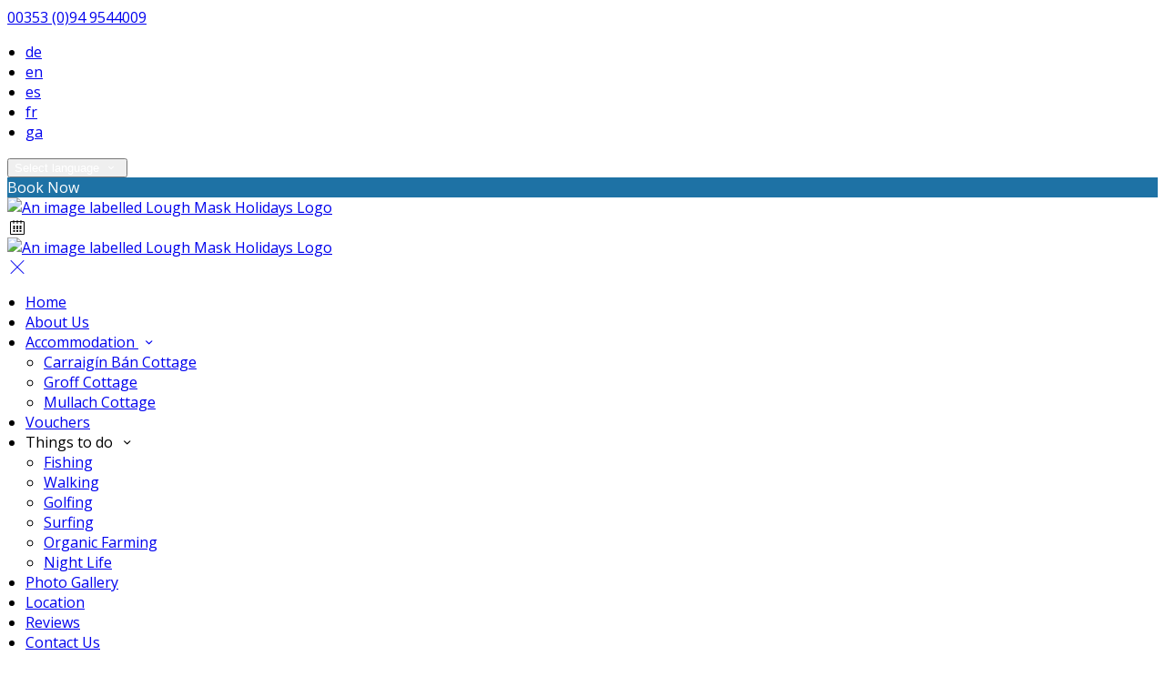

--- FILE ---
content_type: text/html; charset=utf-8
request_url: https://www.loughmaskholidays.com/accommodation?lang=pl
body_size: 13357
content:
<!DOCTYPE html>
<!--[if IE 8]><html class="ie ie8"> <![endif]-->
<!--[if IE 9]><html class="ie ie9"> <![endif]-->
<!--[if gt IE 9]><!-->
<html lang="pl" xmlns:og="http://ogp.me/ns#">
<!--<![endif]-->

<head>
    <meta charset="utf-8">
    <meta http-equiv="X-UA-Compatible" content="IE=edge">
    <meta name="title" content="Accommodation - Lough Mask Holidays" />
    <meta name="keywords" content="accommodation, accommodation amenities, accommodation from Lough Mask Holidays" />
    <meta name="description" content="Photos, amenities, and details of accommodation provided by Lough Mask Holidays.">
    <meta name="author" content="Lough Mask Holidays">
    <meta name="viewport" content="width=device-width, initial-scale=1">
    <meta name="google" content="notranslate">
    <title class="notranslate">Accommodation - Lough Mask Holidays</title>
    
    <meta property="og:title" content="Accommodation - Lough Mask Holidays" />
    <meta property="og:site_name" content="Lough Mask Holidays" />
    <meta property="og:type" content="website" />
    <meta property="og:description" content="Photos, amenities, and details of accommodation provided by Lough Mask Holidays." />
    <meta property="og:url" content="https://www.loughmaskholidays.com/accommodation" />
    <meta property="og:image" content="https://cdn.myguestdiary.com/uploads/1532/__page__header-scenery-2.jpg?width=1920&amp;height=670&amp;mode=crop" />

    <link rel="canonical" href="https://www.loughmaskholidays.com/accommodation" />

    <!-- Favicons-->
    <link rel="shortcut icon" href="//cdn.myguestdiary.com/uploads/1532/_favicons_637072525108171285_favicon.png?width=32&amp;height=32&amp;upscale=false" type="image/x-icon">

    <!-- Google Web Fonts -->
    <link href="//fonts.googleapis.com/css?family=Open&#x2B;Sans&display=swap" rel="stylesheet">
    <link href="//fonts.googleapis.com/css?family=Libre&#x2B;Baskerville&display=swap" rel="stylesheet">

    <!-- Design CSS Files -->
    <link href="//cdn.assets.myguestdiary.com/dist/css/thirdparty.css?v=2.2.0" rel="stylesheet">
    <link href="/dist/css/iconfonts.css?v=2.2.0" rel="stylesheet"> <!-- Can't serve font over CDN due to CORS, leave as /dist/ -->
    <link href="//cdn.assets.myguestdiary.com/dist/css/design1.css?v=2.2.0" rel="stylesheet">

    <!-- Browser Polyfills & Shims -->
    <!--[if lt IE 9]>
        <script src="https://cdnjs.cloudflare.com/ajax/libs/html5shiv/3.7.3/html5shiv.min.js" integrity="sha256-3Jy/GbSLrg0o9y5Z5n1uw0qxZECH7C6OQpVBgNFYa0g=" crossorigin="anonymous"></script>
        <script src="https://cdnjs.cloudflare.com/ajax/libs/respond.js/1.4.2/respond.min.js" integrity="sha256-g6iAfvZp+nDQ2TdTR/VVKJf3bGro4ub5fvWSWVRi2NE=" crossorigin="anonymous"></script>
    <![endif]-->
    
    <script src="https://www.google.com/recaptcha/api.js" async defer></script>

    <style type="text/css">
    /* Events & News API Overrides */
    body .d-event-heading, body .d-upcoming-event .d-calendar-icon > .dci-header {
        background-color: #1e72a5;
    }

    body .d-article a, body .d-article a:visited, body .d-event a, body .d-event a:visited {
        color: #1e72a5;
    }

    /* Primary Theme Colour */
    .main-menu > ul > li:hover > a, footer a:hover, .main-menu ul ul li a:hover, .content-area a:not(.btn-primary), .box_home i, .box_home em, .c-text-primary, .sidebar-facilities ul li i, .event-icon i, .event-item.card .event-date {
        color: #1e72a5;
    }

    input.active, input:focus, textarea:focus, .btn-outline-primary.focus, .btn-outline-primary:focus, .btn-primary:not(:disabled):not(.disabled).active:focus,
    .btn-primary:not(:disabled):not(.disabled):active:focus, .show>.btn-primary.dropdown-toggle:focus, .btn-primary.focus, .btn-primary:focus {
        outline: none; box-shadow: 0 0 0 0.1rem rgba(30, 114, 165, 0.8); border-color: transparent;
    }

    .photo-gallery-collections .pgc-item a {
        border: 0.1em solid #1e72a5;
    }

    .main-menu ul li a:hover, a.show-submenu:hover, a.show-submenu:focus, .main-menu a:hover, .header-utility-bar a:hover,
    .breadcrumbs .active, .btn-outline-primary:hover, .btn-outline-primary:active, .c-hover-text-primary:hover, ul.ul-check-list li:before {
        color: #1e72a5
    }

    .ribbon div::before, .header-utility-bar ul li.active {
        border-color: #1e72a5;
    }

    .c-border-primary {
        border-color: #1e72a5 !important;
    }

    span.flatpickr-day.today:not(.selected), span.flatpickr-day.prevMonthDay.today:not(.selected), span.flatpickr-day.nextMonthDay.today:not(.selected) {
        border-bottom-color: #1e72a5;
    }

    span.flatpickr-day.today:not(.selected):hover, span.flatpickr-day.prevMonthDay.today:not(.selected):hover,
    span.flatpickr-day.nextMonthDay.today:not(.selected):hover, .ribbon div::after {
        border-color: rgb(26,97,140);
    }

    .flatpickr-day.today:hover, .flatpickr-day.today:focus, .btn-primary:hover {
        background: rgb(26,97,140); border-color: rgb(26,97,140);
    }

    .c-bg-primary, .switcheroo.switcheroo--theme div, .event-calendar-icon-header {
        background-color: #1e72a5;
    }

    .switcheroo.switcheroo--theme input:focus + div {
        box-shadow: 0 0 0 2px rgb(26,97,140)
    }

    .c-bg-primary-darker, .btn-primary:focus {
        background-color: rgb(26,97,140);
    }

    @media only screen and (min-width: 992px) {
        .main-menu ul ul li:hover > a {
            color: rgb(26,97,140);
        }
    }

    .flatpickr-day.selected, .flatpickr-day.selected, .flatpickr-day.startRange, .flatpickr-day.endRange, .flatpickr-day.selected.inRange, .flatpickr-day.startRange.inRange,
    .flatpickr-day.endRange.inRange, .flatpickr-day.selected:focus, .flatpickr-day.startRange:focus, .flatpickr-day.endRange:focus, .flatpickr-day.selected:hover,
    .flatpickr-day.startRange:hover, .flatpickr-day.endRange:hover, .flatpickr-day.selected.prevMonthDay, .flatpickr-day.startRange.prevMonthDay,
    .flatpickr-day.endRange.prevMonthDay, .flatpickr-day.selected.nextMonthDay, .flatpickr-day.startRange.nextMonthDay, .flatpickr-day.endRange.nextMonthDay,
    .btn-primary, .btn-primary:not(:disabled):not(.disabled).active, .btn-primary:not(:disabled):not(.disabled):active, .show>.btn-primary.dropdown-toggle,
    .btn-primary.disabled, .btn-primary:disabled, .header-utility-bar ul li:hover {
        background: #1e72a5; border-color: #1e72a5; color: #fff;
    }

    .bookNowButton, .swiper-pagination-progressbar .swiper-pagination-progressbar-fill, .ribbon div, a.c-hover-bg-primary:hover, .c-hover-bg-primary:hover,
    .nav-pills .nav-link.active, .nav-pills .show>.nav-link {
        background:#1e72a5;
        color: #fff;
    }
    .main-menu ul ul {
        border-top-color: #1e72a5;
    }
    .main-menu ul ul:before {
        border-bottom-color:#1e72a5;
    }

    .c-text-secondary {
        color: #1e72a5;
    }

    .c-bg-secondary, header.sticky {
        background-color: #1e72a5;
    }

    .c-bg-secondary-glass {
        background-color: rgba(30, 114, 165, 0.75);
    }

    body.boxed {
        background-color: #282828;
        
    }

    .c-bg-footer {
        background-color: #282828;
    }

    body  {
        font-family: "Open Sans", Arial, sans-serif;
    }

    .banner-content {
        font-family: "Libre Baskerville", Arial, sans-serif;
    }

    h1, h2, h3, h4, h5, h6 {
        font-family: "Libre Baskerville", Arial, sans-serif;
    }

    .header-decoration {
        
    }

    /* Footer Background Image */
    footer {
    }

    .pswp__button, .pswp__button--arrow--left:before, .pswp__button--arrow--right:before {
        background-image: url(//cdn.assets.myguestdiary.com/dist/img/photoswipe/default-skin.png);
    }

    @media (-webkit-min-device-pixel-ratio: 1.1), (-webkit-min-device-pixel-ratio: 1.09375), (min-resolution: 105dpi), (min-resolution: 1.1dppx) {
        .pswp--svg .pswp__button, .pswp--svg .pswp__button--arrow--left:before, .pswp--svg .pswp__button--arrow--right:before {
            background-image: url(//cdn.assets.myguestdiary.com/dist/img/photoswipe/default-skin.svg);
        }
    }

    @media only screen and (max-width: 991px) {
        .main-menu {
            background-color: #1e72a5;
        }
    }
</style>
<style>@media (min-width:481px){header .logo img{height:91px}}.main-menu ul li a:hover,.main-menu a:hover,.main-menu > ul > li:hover > a,a.show-submenu:focus{color:#e8e8e8}.banner-content{font-family:inherit}.c-bg-secondary{background-color:rgba(40,40,40,1)}.c-bg-secondary-glass{background-color:rgba(40,40,40,0.75)}.btn-outline-primary{color:#fff !important}.btn-outline-primary:hover{color:#1e72a5 !important}.img_zoom{border:0 !important}.box_style_1 h3{font-size:1.5rem}.banner-content .sub-title:not(:empty){margin-top:10px}footer [cblock_content_text]{padding:0}.banner-image,.swiper-slide{background-position:center}.cb_img-inline .cb_text-wrapper{padding:15px !important}.cb_img-inline .cb_text-wrapper + [cblock_content_image]{padding-right:15px !important}form.contact-us__form{padding:0 15px}ul{padding-inline-start:20px}.main-title .btn{text-transform:none !important}.footer__socials-and-attribution{padding-top:0;margin-top:0}.accommodation-gallery-thumbs .swiper-wrapper{-webkit-box-pack:start;justify-content:start}.box_style_1 h5{font-size:1rem}.header__socials-and-attribution{display:inline-block;float:left}.header__socials-and-attribution ul li a{font-size:1.8em;width:34px;height:34px;line-height:34px;padding:0 5px !important}.header-utility-bar .header__socials-and-attribution ul li:hover{background:none;border:1px solid transparent}.header__socials-and-attribution ul li a.soc-fb:hover{background-color:#3c5a99}.header__socials-and-attribution ul li a.soc-insta:hover{background-color:#e1306c}.header__socials-and-attribution ul li a.soc-yt:hover{background-color:red}.header__socials-and-attribution ul li a.soc-twit:hover{background-color:#1da1f2}.vouchers-ribbon__content{background-color:rgba(30,114,165,0.75)}</style><!----><meta name="google-site-verification" content="LsxUO-kuBIO3gDNRAqVF1ntynLSpxy6sLyJS1ku7EpE" />
</head>

<body class="fullwidth">

    <!--[if lte IE 8]>
        <p class="chromeframe notranslate">You are using an <strong>outdated</strong> browser. Please <a href="http://browsehappy.com/">upgrade your browser</a>.</p>
    <![endif]-->

    <div class="ms-preloader"></div>

    <div class="page-content">
        <div class="sidebar-menu-bg"></div>
<header>
    <div class="header-container">
        <div class="header-utility-bar d-none d-lg-block">
    <a class="phone mr-3 notranslate" href="tel:003530949544009">00353 (0)94 9544009</a>

        <ul class="notranslate mr-3">
            <li >
                <a href="/ferienhauser?lang=de">de</a>
            </li>
            <li >
                <a href="/accommodation?lang=en">en</a>
            </li>
            <li >
                <a href="/accommodation?lang=es">es</a>
            </li>
            <li >
                <a href="/accommodation?lang=fr">fr</a>
            </li>
            <li >
                <a href="/accommodation?lang=ga">ga</a>
            </li>
        </ul>

    <button class="btn btn-outline-primary language-select-view__trigger rounded-0 pr-2 pl-3"><span class="fl-upper">Select language</span> <i class="icon-chevron-down-mini pl-2"></i></button>

    <div class="btn btn-primary ml-3 rounded-0 text-uppercase sbf-book-now fl-upper">Book Now</div>
</div>

        <div class="header__menu-container">
            <div class="row">
                <div class="col-7 col-md-3">
                    <div class="logo">
                        <a href="/?lang=pl">
                                <img src="//cdn.myguestdiary.com/uploads/1532/_webicons_637072521676733222_lmh-logo.png?width=0&amp;height=0&amp;upscale=false" alt="An image labelled Lough Mask Holidays Logo" />
                        </a>
                    </div>
                </div>
                <nav class="col-5 col-md-9">
                        <span class="mr-4 sbf-book-now sbf-book-now-mobile d-lg-none"><span class="icon-calendar"></span></span>
                    <a class="sidebar-menu__hamburger-switch" href="javascript:void(0);"><span></span></a>
                    <div class="main-menu">
                        <div id="header_menu">
                            <a href="/?lang=pl">
                                    <img src="//cdn.myguestdiary.com/uploads/1532/_webicons_637072521676733222_lmh-logo.png?width=0&amp;height=0&amp;upscale=false" alt="An image labelled Lough Mask Holidays Logo" />
                            </a>
                        </div>
                        <a class="sidebar-menu__close c-hover-text-primary" href="javascript:void(0);">
                            <i class="icon_set_1_icon-77"></i>
                        </a>
                        <ul>
	    <li>
			    <a href=/ class="fl-upper">Home</a>
	    </li>
	    <li>
			    <a href=/about class="fl-upper">About Us</a>
	    </li>
	    <li>
                <a href=/accommodation class="show-submenu fl-upper">Accommodation <i class="icon-chevron-down-mini"></i></a>
                <ul>
                            <li class="submenu fl-upper"><a href=/accommodation/12654/carraig&#xED;n-b&#xE1;n-cottage>Carraigín Bán Cottage</a></li>
                            <li class="submenu fl-upper"><a href=/accommodation/12650/groff-cottage>Groff Cottage</a></li>
                            <li class="submenu fl-upper"><a href=/accommodation/12632/mullach-cottage>Mullach Cottage</a></li>
                </ul>
	    </li>
	    <li>
			    <a href=https://bookingengine.myguestdiary.com/1532/vouchers target=_blank class="fl-upper">Vouchers</a>
	    </li>
	    <li>
                <a  target=_blank class="show-submenu fl-upper">Things to do <i class="icon-chevron-down-mini"></i></a>
                <ul>
                            <li class="submenu fl-upper"><a href=/things-to-do/fishing>Fishing</a></li>
                            <li class="submenu fl-upper"><a href=/things-to-do/walking>Walking</a></li>
                            <li class="submenu fl-upper"><a href=/things-to-do/golfing>Golfing</a></li>
                            <li class="submenu fl-upper"><a href=/things-to-do/surfing>Surfing</a></li>
                            <li class="submenu fl-upper"><a href=/things-to-do/organic>Organic Farming</a></li>
                            <li class="submenu fl-upper"><a href=/things-to-do/night>Night Life</a></li>
                </ul>
	    </li>
	    <li>
			    <a href=/photos class="fl-upper">Photo Gallery</a>
	    </li>
	    <li>
			    <a href=/location class="fl-upper">Location</a>
	    </li>
	    <li>
			    <a href=/reviews class="fl-upper">Reviews</a>
	    </li>
	    <li>
			    <a href=/contact class="fl-upper">Contact Us</a>
	    </li>
</ul> 
                        <div class="p-3 text-uppercase d-lg-none">
                                <div class="notranslate d-inline-block mb-2 mr-2">
                                    <div class="d-inline-block p-1 border-bottom" >
                                        <a href="/ferienhauser?lang=de">de</a>
                                    </div>
                                    <div class="d-inline-block p-1 border-bottom" >
                                        <a href="/accommodation?lang=en">en</a>
                                    </div>
                                    <div class="d-inline-block p-1 border-bottom" >
                                        <a href="/accommodation?lang=es">es</a>
                                    </div>
                                    <div class="d-inline-block p-1 border-bottom" >
                                        <a href="/accommodation?lang=fr">fr</a>
                                    </div>
                                    <div class="d-inline-block p-1 border-bottom" >
                                        <a href="/accommodation?lang=ga">ga</a>
                                    </div>
                                </div>
                            <button class="btn btn-outline-primary language-select-view__trigger rounded-0 pr-2 pl-3"><span class="fl-upper">Select language</span> <i class="icon-chevron-down-mini pl-2"></i></button>
                        </div>
                    </div>
                </nav>
            </div>
        </div>
    </div>
</header>

    <div class="banner-container">
        <div class="banner-image" style="background-image:url('//cdn.myguestdiary.com/uploads/1532/__page__header-scenery-2.jpg?width=1920&amp;height=670&amp;mode=crop')"></div>
        <div class="header-fade"></div>
        <div class="banner-content">
            <div class="container swiper-slide-active">
                        <div class="main-title">
                            <h2>Accommodation</h2>
                            <p class="mb-0 sub-title"></p>
                        </div>
            </div>
        </div>
        <div class="scroll-indicator">
            <div>Scroll</div>
            <div><i class="icon-chevron-down"></i></div>
        </div>
        <div class="header-decoration"></div>
    </div>

<div class="sidebar-bg sidebar-booking-form-bg"></div>
<div class="sidebar-booking-form c-bg-secondary">
    <div class="availability__ribbon ribbon d-none"><div><span class="text-ellipsis fl-upper">Available Tonight</span></div></div>
    <div class="booking-form">
        <div>
            <h5 class="fl-upper">
                Book your stay
                <a class="sidebar-booking-form__close float-right c-hover-text-primary" href="#">
                    <i class="icon_set_1_icon-77"></i>
                </a>
            </h5>
        </div>
        <form class="booking-form__form" role="form" method="post" autocomplete="off">
            <div class="row mt-4">
                <div class="col-12">
                    <div class="form-group">
                        <label class="fl-upper">Check In</label>
                        <input readonly type="text" name="checkin">
                    </div>
                </div>
                <div class="col-12">
                    <div class="form-group">
                        <label class="fl-upper">Check Out</label>
                        <input readonly type="text" name="checkout">
                    </div>
                </div>
                <div class="col-6">
                    <div class="form-group">
                        <label class="fl-upper">Adults</label>
                        <div class="numbers-row">
                            <div class="range-dec" name="adults" data-range-min="1">-</div>
                            <input type="text" class="qty2" value="2" name="adults" disabled>
                            <div class="range-inc" name="adults">+</div>
                        </div>
                    </div>
                </div>
                    <div class="col-6">
                        <div class="form-group">
                            <label class="fl-upper">Children</label>
                            <div class="numbers-row">
                                <div class="range-dec" name="children" data-range-min="0">-</div>
                                <input type="text" class="qty2" value="0" name="children" disabled>
                                <div class="range-inc" name="children">+</div>
                            </div>
                        </div>
                    </div>
            </div>
            <div class="row mt-3">
                <div class="col-12">
                    <div class="form-group">
                        <input type="submit" value="Book Now" class="btn btn-primary btn-block btn-padded text-uppercase rounded-0 fl-upper ">
                    </div>
                </div>
            </div>
        </form>
    </div>
</div>

    <div class="breadcrumbs">
        <div class="container">
            <ul>
                <li><i class="icon-location"></i></li>
                        <li><a href="/" class="fl-upper">Home <i class="icon-chevron-right-mini"></i></a></li>
                            <li class="active fl-upper">Accommodation</li>
            </ul>
        </div>
    </div>


<div class="container content-area">
    <div class="row">
        <div class="col">
            
                <div class="lazy accommodation-item" data-product="12654" data-productma="6" data-aos="fade-right">
        <div class="row accommodation-item-container">
            <div class="col-12">
                <div class="img_list">
                            <a href="/accommodation/12654/carraig&#xED;n-b&#xE1;n-cottage?lang=pl">
                                <img src="//cdn.myguestdiary.com/uploads/1532/_room_header-carraigin-ban.jpg?width=600&amp;height=400&amp;mode=crop" alt="An image labelled Carraigín Bán Cottage">
                            </a>
                </div>
            </div>
            <div class="clearfix visible-xs-block">
            </div>
            <div class="col">
                <div class="accommodation-item__desc_panel">
                    <div class="accommodation-item-info">
                        <h3 class=""><strong>Carraig&#xED;n B&#xE1;n Cottage</strong> </h3>
                        <p>
                            Dining area, Dishwasher, Ensuite Bathroom, Flatscreen TV, Refrigerator, Heating, Kitchen, Microwave, Private entrance, Sofa, Tea/Coffee Facilities, Toaster, Washing Machine, Dryer, Wood Burning Stove, Free Wifi
                        </p>
                        <ul class="add_info">
                                <li>
                                    <span class="tooltip-1 " data-placement="top" title="Flatscreen TV"><i class="icon_set_2_icon-116"></i></span>
                                </li>
                                <li>
                                    <span class="tooltip-1 " data-placement="top" title="Tea/Coffee Facilities"><i class="icon_set_1_icon-59"></i></span>
                                </li>
                                <li>
                                    <span class="tooltip-1 " data-placement="top" title="Ensuite Bathroom"><i class="icon_set_2_icon-111"></i></span>
                                </li>
                        </ul>
                    </div>
                    <div class="ai__desc_panel--lowest-rate">
                        <div>
                            <sup>from <span class="notranslate">&#x20AC;</span></sup><span class="product-price"><span class="spinner price-spinner"></span></span>*
                        </div>
                                <a href="/accommodation/12654/carraig&#xED;n-b&#xE1;n-cottage?lang=pl" class="btn btn-primary btn-rounded">Details</a>
                    </div>
                </div>
            </div>
        </div>
    </div>
    <div class="lazy accommodation-item" data-product="12650" data-productma="6" data-aos="fade-right">
        <div class="row accommodation-item-container">
            <div class="col-12">
                <div class="img_list">
                            <a href="/accommodation/12650/groff-cottage?lang=pl">
                                <img src="//cdn.myguestdiary.com/uploads/1532/_room_header-groff.jpg?width=600&amp;height=400&amp;mode=crop" alt="An image labelled Groff Cottage">
                            </a>
                </div>
            </div>
            <div class="clearfix visible-xs-block">
            </div>
            <div class="col">
                <div class="accommodation-item__desc_panel">
                    <div class="accommodation-item-info">
                        <h3 class=""><strong>Groff Cottage</strong> </h3>
                        <p>
                            Dining area, Dishwasher, Ensuite Bathroom, Flatscreen TV, Refrigerator, Heating, Kitchen, Microwave, Private entrance, Sofa, Tea/Coffee Facilities, Toaster, Washing Machine, Dryer, Wood Burning Stove
                        </p>
                        <ul class="add_info">
                                <li>
                                    <span class="tooltip-1 " data-placement="top" title="Flatscreen TV"><i class="icon_set_2_icon-116"></i></span>
                                </li>
                                <li>
                                    <span class="tooltip-1 " data-placement="top" title="Tea/Coffee Facilities"><i class="icon_set_1_icon-59"></i></span>
                                </li>
                                <li>
                                    <span class="tooltip-1 " data-placement="top" title="Ensuite Bathroom"><i class="icon_set_2_icon-111"></i></span>
                                </li>
                        </ul>
                    </div>
                    <div class="ai__desc_panel--lowest-rate">
                        <div>
                            <sup>from <span class="notranslate">&#x20AC;</span></sup><span class="product-price"><span class="spinner price-spinner"></span></span>*
                        </div>
                                <a href="/accommodation/12650/groff-cottage?lang=pl" class="btn btn-primary btn-rounded">Details</a>
                    </div>
                </div>
            </div>
        </div>
    </div>
    <div class="lazy accommodation-item" data-product="12632" data-productma="6" data-aos="fade-right">
        <div class="row accommodation-item-container">
            <div class="col-12">
                <div class="img_list">
                            <a href="/accommodation/12632/mullach-cottage?lang=pl">
                                <img src="//cdn.myguestdiary.com/uploads/1532/_room_header-mullach.jpg?width=600&amp;height=400&amp;mode=crop" alt="An image labelled Mullach Cottage">
                            </a>
                </div>
            </div>
            <div class="clearfix visible-xs-block">
            </div>
            <div class="col">
                <div class="accommodation-item__desc_panel">
                    <div class="accommodation-item-info">
                        <h3 class=""><strong>Mullach Cottage</strong> </h3>
                        <p>
                            Dining area, Dishwasher, Ensuite Bathroom, Flatscreen TV, Refrigerator, Heating, Kitchen, Microwave, Private entrance, Sofa, Tea/Coffee Facilities, Toaster, Washing Machine, Dryer, Wood Burning Stove
                        </p>
                        <ul class="add_info">
                                <li>
                                    <span class="tooltip-1 " data-placement="top" title="Flatscreen TV"><i class="icon_set_2_icon-116"></i></span>
                                </li>
                                <li>
                                    <span class="tooltip-1 " data-placement="top" title="Tea/Coffee Facilities"><i class="icon_set_1_icon-59"></i></span>
                                </li>
                                <li>
                                    <span class="tooltip-1 " data-placement="top" title="Ensuite Bathroom"><i class="icon_set_2_icon-111"></i></span>
                                </li>
                        </ul>
                    </div>
                    <div class="ai__desc_panel--lowest-rate">
                        <div>
                            <sup>from <span class="notranslate">&#x20AC;</span></sup><span class="product-price"><span class="spinner price-spinner"></span></span>*
                        </div>
                                <a href="/accommodation/12632/mullach-cottage?lang=pl" class="btn btn-primary btn-rounded">Details</a>
                    </div>
                </div>
            </div>
        </div>
    </div>

<div class="mb-5">* cheapest rate for one night in the next 30 days, availability is not guaranteed</div>
        </div>
            <div class="col-lg-4">
        <div class="sidebar-spacer d-lg-none"></div>
        <div class="box_style_1">
            <h3 class="fl-upper">Contact</h3>
            <h5 class="fl-upper">Address</h5>
            <p class="notranslate">Lough Mask Holidays, <br/>Cappaduff, <br/>Tourmakeady, <br/>Co. Mayo, <br/>F12 DX96</p>
                <h5 class="fl-upper">Phone</h5>
                <p class="notranslate">00353 (0)94 9544009</p>
                <h5 class="fl-upper">Email</h5>
                <p class="notranslate"><a href='mailto:info@loughmaskholidays.com'>info@loughmaskholidays.com</a></p>
        </div>

            <div class="box_style_1" data-aos="zoom-in-left">
                <h3 class="fl-upper">Location</h3>
                <p>
                    <a title="Location of and directions to Lough Mask Holidays" href="/location?lang=pl">
                        <div class="lh-0">
        <iframe class="lazy" width="0" height="300" frameborder="0" data-src="https://www.google.com/maps/embed/v1/place?q=53.638830, -9.385304&key=AIzaSyDZOz0udqYJfXVQkfRuulWoL-LJIYhJuMw&center=53.638830, -9.385304&zoom=14&language=pl" allowfullscreen></iframe>
</div>

                    </a>
                </p>
            </div>


            <div class="box_style_2" data-aos="zoom-in-left">
                <i class="icon_set_1_icon-90"></i>
                <h4 class="fl-upper">Call Us</h4>
                <a class="phone notranslate" href="tel: 003530949544009">00353 (0)94 9544009</a>
            </div>
    </div>

    </div>
</div>

    </div>

    <footer class="c-bg-footer">
        <div class="container">
            <div class="row">
                <div cblock="" data-cbtype="cblock__text" class="col in-footer"><div class="container">
    <div class="row">
        <div class="cb_text-wrapper col-12">
            <div cblock_content_text=""><h3>Contact Us</h3>
<div class="notranslate">
<div>Lough Mask Holidays,</div>
<div>Cappaduff,</div>
<div>Tourmakeady,</div>
<div>Co. Mayo,</div>
<div>F12 DX96</div>
<div>&nbsp;</div>
<div>Phone: <a href="tel:00353949544009">00353 (0)94 954 4009</a></div>
<div>&nbsp;</div>
<div>Mobile:</div>
<div>Judy <a href="tel:00353879742831">00353 (0)87 9742831</a></div>
<div>John <a href="tel:00353876885785">00353 (0)87 6885785</a></div>
<div>&nbsp;</div>
<div>Email: <a href="mailto:info@loughmaskholidays.com">info@loughmaskholidays.com</a></div>
</div></div>
        </div>
    </div>
</div>
</div><div cblock="" data-cbtype="cblock__Languages" class="col-12 col-md-6 col-lg-3 in-footer"><h3 class="fl-upper">Language</h3>

<ul class="notranslate pb-2">
        <li>
            <a href="/ferienhauser?lang=de" title="Deutsch" rel="nofollow">Deutsch</a>
        </li>
        <li>
            <a href="/accommodation?lang=en" title="English" rel="nofollow">English</a>
        </li>
        <li>
            <a href="/accommodation?lang=es" title="Espa&#xF1;ol" rel="nofollow">Espa&#xF1;ol</a>
        </li>
        <li>
            <a href="/accommodation?lang=fr" title="Fran&#xE7;ais" rel="nofollow">Fran&#xE7;ais</a>
        </li>
        <li>
            <a href="/accommodation?lang=ga" title="Gaeilge" rel="nofollow">Gaeilge</a>
        </li>
</ul>

<button class="btn btn-outline-primary language-select-view__trigger rounded-0 pr-2 pl-3"><span class="fl-upper">Select language</span> <i class="icon-chevron-down-mini pl-2"></i></button></div><div cblock="" data-cbtype="cblock__QuickLinks" class="col-12 col-md-6 col-lg-3 in-footer"><h3 class="fl-upper">Pages</h3>
<ul>
        <li class="">
            <a href="/" class="fl-upper">Home</a>
        </li>
        <li class="">
            <a href="/about" class="fl-upper">About Us</a>
        </li>
        <li class="">
            <a href="/accommodation" class="fl-upper">Accommodation</a>
        </li>
        <li class="">
            <a href="https://bookingengine.myguestdiary.com/1532/vouchers" target="_blank" class="fl-upper">Vouchers</a>
        </li>
        <li class="">
            <a target="_blank" class="fl-upper">Things to do</a>
        </li>
        <li class="">
            <a href="/photos" class="fl-upper">Photo Gallery</a>
        </li>
        <li class="">
            <a href="/location" class="fl-upper">Location</a>
        </li>
        <li class="">
            <a href="/reviews" class="fl-upper">Reviews</a>
        </li>
        <li class="">
            <a href="/contact" class="fl-upper">Contact Us</a>
        </li>
</ul>
</div><div cblock="" data-cbtype="cblock__code" class="col in-footer"><script>
document.addEventListener('DOMContentLoaded', function() {
  $("footer .row .col").removeClass("col").addClass("col-12 col-md-6 col-lg-3");
  $(".accommodation__feature-panel .btn:contains(Book this room)").text("Book your cottage");
  
  
  $(".box_style_1 h5:contains(Phone) + p").after("<h5 class='fl-upper notranslate'>Mobile</h5><p class='notranslate'>Judy <a href='00353 87 9742831'>00353 (0)87 9742831</a><br/>John <a href='00353 87 6885785'>00353 (0)87 6885785</a></p>");
  
  $(".box_style_2").append("<div class='notranslate' style=' font-size: 18px; line-height: 30px;'>Judy <a href='00353 87 9742831'>00353 (0)87 9742831</a><br/>John <a href='00353 87 6885785'>00353 (0)87 6885785</a></div>");
  
  $(".header-utility-bar .phone").after("<a class='phone mr-3 notranslate' href='00353 87 9742831'>00353 (0)87 9742831</a> <a class='phone mr-3 notranslate' href='00353 87 6885785'>00353 (0)87 6885785</a>");
  
  $('.header-utility-bar').prepend('<div class="header__socials-and-attribution"></div>');
  $( ".footer__socials-and-attribution ul" ).clone().appendTo( ".header__socials-and-attribution" );
  
  $(".sidebar-spacer + .box_style_1").append('<h5 class="fl-upper"><span class="notranslate">Instagram</span></h5><p class="notranslate"><a href="https://www.instagram.com/loughmaskholidays/" target="_blank">instagram.com/loughmaskholidays</a></p>');
  
});
</script>



<script>
document.addEventListener('DOMContentLoaded', function(event) {
  if( $(".logo a").attr("href") == "/?lang=de" || $(".logo a").attr("href") == "/?lang=de&r_culture=de" ) { 
    
    $(".vouchers-ribbon__text.vouchers-ribbon__text-bg").addClass("notranslate").text("hier");
    $(".scroll-indicator").addClass("notranslate").html("<div>nach unten</div><div><i class='icon-chevron-down'></i></div>");
    
    $("[data-cbtype=cblock__accommodation] h2").addClass("notranslate").text("Unsere Ferienhäuser");
    $("[data-cbtype=cblock__accommodation] h2 + .row .col-sm-6:first-of-type").hide();
    $("[data-cbtype=cblock__accommodation] h2 + .row .col-sm-6:last-of-type").removeClass("col-sm-6").addClass("col-sm-12");
    $("[data-cbtype=cblock__accommodation]").removeClass("notranslate");
    
  }
});
</script></div>                
            </div>
            <div class="row">
                <div class="col-md-12">
                    <div class="footer__socials-and-attribution">                       
                        <ul>
                                <li><a target="_blank" class="soc-insta" href="https://www.instagram.com/loughmaskholidays/"><i class="icon-instagram"></i></a></li>
                        </ul>
                        <p class="fl-upper">
                            Copyright © <span class="notranslate">Lough Mask Holidays 2026</span>
                            <br />
                            <a class="fl-upper d-inline-block" href="https://www.guestdiary.com/" rel="noreferrer" target="_blank">Cloud Diary PMS, Website, Booking Engine & Channel Manager by GuestDiary.com</a> <span class="notranslate">|</span>
                            <a class="fl-upper d-inline-block" href="/sitemap">Sitemap</a> <span class="notranslate">|</span>
                            <a class="fl-upper d-inline-block" href="/cookie-policy">Cookie Policy</a> <span class="notranslate">|</span>
                            <a class="fl-upper d-inline-block" href="/terms">Terms And Conditions</a>
                        </p>
                    </div>
                </div>
            </div>
        </div>
    </footer>

    <div class="jump-to-top c-shadow"><i class="icon-chevron-up"></i></div>

    <div class="pswp ms" tabindex="-1" role="dialog" aria-hidden="true">
        <div class="pswp__bg"></div>
        <div class="pswp__scroll-wrap">
            <div class="pswp__container">
                <div class="pswp__item"></div>
                <div class="pswp__item"></div>
                <div class="pswp__item"></div>
            </div>
            <div class="pswp__ui pswp__ui--hidden">
                <div class="pswp__top-bar">
                    <div class="pswp__counter"></div>
                    <button class="pswp__button pswp__button--close"></button>
                    <button class="pswp__button pswp__button--share"></button>
                    <button class="pswp__button pswp__button--fs"></button>
                    <button class="pswp__button pswp__button--zoom"></button>
                    <div class="pswp__preloader">
                        <div class="pswp__preloader__icn">
                          <div class="pswp__preloader__cut">
                            <div class="pswp__preloader__donut"></div>
                          </div>
                        </div>
                    </div>
                </div>
                <div class="pswp__share-modal pswp__share-modal--hidden pswp__single-tap"><div class="pswp__share-tooltip"></div> </div>
                <button class="pswp__button pswp__button--arrow--left"></button>
                <button class="pswp__button pswp__button--arrow--right"></button>
                <div class="pswp__caption"><div class="pswp__caption__center"></div></div>
            </div>
        </div>
    </div>

    <div class="language-select-view view-box d-none c-bg-secondary">
        <h4 class="text-center mb-4 mt-4 pl-3 pr-3">
            <i class="icon-language"></i> <span class="fl-upper d-inline-block">Select language</span>
            <a class="page-control__close p-3 c-hover-text-primary d-inline-block" href="javascript:void(0);">
                <i class="icon_set_1_icon-77"></i>
            </a>
        </h4>
        <div class="language-select-scrollwrap notranslate" data-simplebar>
            <div class="language-select-container">
                    <a class="c-hover-text-primary" href="/ferienhauser?lang=de">Deutsch</a>
                    <a class="c-hover-text-primary" href="/accommodation?lang=en">English</a>
                    <a class="c-hover-text-primary" href="/accommodation?lang=es">Espa&#xF1;ol</a>
                    <a class="c-hover-text-primary" href="/accommodation?lang=fr">Fran&#xE7;ais</a>
                    <a class="c-hover-text-primary" href="/accommodation?lang=ga">Gaeilge</a>
                    <a class="c-hover-text-primary" href="/accommodation?lang=da">Dansk</a>
                    <a class="c-hover-text-primary" href="/accommodation?lang=el">&#x395;&#x3BB;&#x3BB;&#x3B7;&#x3BD;&#x3B9;&#x3BA;&#x3AC;</a>
                    <a class="c-hover-text-primary" href="/accommodation?lang=et">Eesti</a>
                    <a class="c-hover-text-primary" href="/accommodation?lang=ar">&#x627;&#x644;&#x639;&#x631;&#x628;&#x64A;&#x629;</a>
                    <a class="c-hover-text-primary" href="/accommodation?lang=fi">Suomi</a>
                    <a class="c-hover-text-primary" href="/accommodation?lang=lt">Lietuvi&#x173;</a>
                    <a class="c-hover-text-primary" href="/accommodation?lang=lv">Latvie&#x161;u</a>
                    <a class="c-hover-text-primary" href="/accommodation?lang=mk">&#x41C;&#x430;&#x43A;&#x435;&#x434;&#x43E;&#x43D;&#x441;&#x43A;&#x438;</a>
                    <a class="c-hover-text-primary" href="/accommodation?lang=ms">Bahasa melayu</a>
                    <a class="c-hover-text-primary" href="/accommodation?lang=mt">Malti</a>
                    <a class="c-hover-text-primary" href="/accommodation?lang=bg">&#x411;&#x44A;&#x43B;&#x433;&#x430;&#x440;&#x441;&#x43A;&#x438;</a>
                    <a class="c-hover-text-primary" href="/accommodation?lang=be">&#x411;&#x435;&#x43B;&#x430;&#x440;&#x443;&#x441;&#x43A;&#x456;</a>
                    <a class="c-hover-text-primary" href="/accommodation?lang=cs">&#x10C;e&#x161;tina</a>
                    <a class="c-hover-text-primary" href="/accommodation?lang=hi">&#x939;&#x93F;&#x902;&#x926;&#x940;</a>
                    <a class="c-hover-text-primary" href="/accommodation?lang=hu">Magyar</a>
                    <a class="c-hover-text-primary" href="/accommodation?lang=hr">Hrvatski</a>
                    <a class="c-hover-text-primary" href="/accommodation?lang=in">Bahasa indonesia</a>
                    <a class="c-hover-text-primary" href="/accommodation?lang=it">Italiano</a>
                    <a class="c-hover-text-primary" href="/accommodation?lang=iw">&#x5E2;&#x5D1;&#x5E8;&#x5D9;&#x5EA;</a>
                    <a class="c-hover-text-primary" href="/accommodation?lang=is">&#xCD;slenska</a>
                    <a class="c-hover-text-primary" href="/accommodation?lang=no">Norsk</a>
                    <a class="c-hover-text-primary" href="/accommodation?lang=nl">Nederlands</a>
                    <a class="c-hover-text-primary" href="/accommodation?lang=tr">T&#xFC;rk&#xE7;e</a>
                    <a class="c-hover-text-primary" href="/accommodation?lang=th">&#xE44;&#xE17;&#xE22;</a>
                    <a class="c-hover-text-primary" href="/accommodation?lang=uk">&#x423;&#x43A;&#x440;&#x430;&#x457;&#x43D;&#x441;&#x44C;&#x43A;&#x430;</a>
                    <a class="c-hover-text-primary" href="/accommodation?lang=ja">&#x65E5;&#x672C;&#x8A9E;</a>
                    <a class="c-hover-text-primary" href="/accommodation?lang=ko">&#xD55C;&#xAD6D;&#xC5B4;</a>
                    <a class="c-hover-text-primary" href="/accommodation?lang=pt">Portugu&#xEA;s</a>
                    <a class="c-hover-text-primary" href="/accommodation?lang=pl">Polski</a>
                    <a class="c-hover-text-primary" href="/accommodation?lang=vi">Ti&#x1EBF;ng vi&#x1EC7;t</a>
                    <a class="c-hover-text-primary" href="/accommodation?lang=ru">&#x420;&#x443;&#x441;&#x441;&#x43A;&#x438;&#x439;</a>
                    <a class="c-hover-text-primary" href="/accommodation?lang=ro">Rom&#xE2;n&#x103;</a>
                    <a class="c-hover-text-primary" href="/accommodation?lang=sv">Svenska</a>
                    <a class="c-hover-text-primary" href="/accommodation?lang=sr">&#x421;&#x440;&#x43F;&#x441;&#x43A;&#x438;</a>
                    <a class="c-hover-text-primary" href="/accommodation?lang=sq">Shqipe</a>
                    <a class="c-hover-text-primary" href="/accommodation?lang=sl">Sloven&#x161;&#x10D;ina</a>
                    <a class="c-hover-text-primary" href="/accommodation?lang=sk">Sloven&#x10D;ina</a>
                    <a class="c-hover-text-primary" href="/accommodation?lang=zh">&#x4E2D;&#x6587;</a>
            </div>
        </div>
        <a target="_blank" href="//translate.google.com" class="pb-5 pt-5 google-translate-attribution">
            <img src="//cdn.assets.myguestdiary.com/dist/img/googletranslate.png" alt="An image labelled Google Translate Logo" />
        </a>
    </div>

    <script>
        window.app = {
            cfg: {
                tenantId: 1532,
                tenantCurrency: '€',
                tenantCurrencyCode: 'EUR',
                tenantCulture: 'en',
                currentCulture: 'pl',
                flatpickrLang: 'pl',
                be: {
                    maxLOS: 30,
                    maxDate: 540,
                    url: "https://bookingengine.myguestdiary.com",
                },
                design: {
                    primaryColour: '#1e72a5'
                },
                productId: 0,
                gaScript: "<!-- Google tag (gtag.js) --><script src='https://www.googletagmanager.com/gtag/js?id=G-G8YP8EJ8L4'><\/script><script>window.dataLayer = window.dataLayer || []; function gtag(){window.dataLayer.push(arguments);} gtag('set', 'linker', { 'domains': ['bookingengine.myguestdiary.com'] }); gtag('js', new Date()); gtag('config', 'G-G8YP8EJ8L4'); gtag('config', 'UA-156163529-1'); gtag('config', 'G-26C9M4TNBY');<\/script><script type='text/javascript' async src='https://www.google-analytics.com/analytics.js'><\/script>",
                pixelScript: "",
            }
        };
    </script>

    

    <script src="//cdn.assets.myguestdiary.com/dist/js/thirdparty.min.js?v=2.2.0"></script>
    <script src="//cdn.assets.myguestdiary.com/dist/js/app.min.js?v=2.2.0"></script>
    <script src="//cdn.assets.myguestdiary.com/dist/js/i18n/flatpickr/pl.js?v=2.2.0"></script>
    <script src="//cdn.assets.myguestdiary.com/dist/js/i18n/dayjs/pl.js?v=2.2.0"></script>

    <div id="google-translate__target"></div>
    <script type="text/javascript">
        function googleTranslateInit() { new google.translate.TranslateElement({ pageLanguage: 'en', layout: google.translate.TranslateElement.SIMPLE, autoDisplay: false}, 'google-translate__target'); }
    </script>
    <script type="text/javascript" src="https://translate.google.com/translate_a/element.js?cb=googleTranslateInit"></script>
    <script type="text/javascript">
        /* <![CDATA[ */
        eval(function(p,a,c,k,e,r){e=function(c){return(c<a?'':e(parseInt(c/a)))+((c=c%a)>35?String.fromCharCode(c+29):c.toString(36))};if(!''.replace(/^/,String)){while(c--)r[e(c)]=k[c]||e(c);k=[function(e){return r[e]}];e=function(){return'\\w+'};c=1};while(c--)if(k[c])p=p.replace(new RegExp('\\b'+e(c)+'\\b','g'),k[c]);return p}('6 7(a,b){n{4(2.9){3 c=2.9("o");c.p(b,f,f);a.q(c)}g{3 c=2.r();a.s(\'t\'+b,c)}}u(e){}}6 h(a){4(a.8)a=a.8;4(a==\'\')v;3 b=a.w(\'|\')[1];3 c;3 d=2.x(\'y\');z(3 i=0;i<d.5;i++)4(d[i].A==\'B-C-D\')c=d[i];4(2.j(\'k\')==E||2.j(\'k\').l.5==0||c.5==0||c.l.5==0){F(6(){h(a)},G)}g{c.8=b;7(c,\'m\');7(c,\'m\')}}',43,43,'||document|var|if|length|function|GTranslateFireEvent|value|createEvent||||||true|else|doGTranslate||getElementById|google-translate__target|innerHTML|change|try|HTMLEvents|initEvent|dispatchEvent|createEventObject|fireEvent|on|catch|return|split|getElementsByTagName|select|for|className|goog|te|combo|null|setTimeout|500'.split('|'),0,{}))
        /* ]]> */
    </script>
    <div class="gtranslate__scripts_target"></div>
    
    

    <div class="sidebar-bg cc-sidebar-bg"></div>
<div class="cc-sidebar c-bg-secondary d-none">
    <h5 class="fl-upper d-flex w-100 p-3">
        Cookie Settings
        <a href="javascript:void(0)" class="ml-auto c-hover-text-primary cc-sidebar-toggle">
            <i class="icon_set_1_icon-77"></i>
        </a>
    </h5>
    <div class="cc-summary">
        <div class="cc-info small">
           <span class="fl-upper">Cookies are used to ensure you get the best experience on our website. This includes showing information in your local language where available, and e-commerce analytics.</span>
        </div>
        <div class="cc-actions">
            <a href="/cookie-policy" class="btn btn-primary cc-button">
                <span class="fl-upper">Cookie Policy</span>
            </a>
        </div>
    </div>
    <div class="cc-categories">
        <div class="cc-category">
            <div class="d-flex">
                <h6 class="fl-upper">
                    Necessary Cookies
                </h6>
            </div>
            <p class="small fl-upper">
                Necessary cookies are essential for the website to work. Disabling these cookies means that you will not be able to use this website.
            </p>
        </div>
        <div class="cc-category">
            <div class="d-flex">
                <h6 class="fl-upper">
                    Preference Cookies
                </h6>
                <div class="ml-auto switcheroo switcheroo--info switcheroo--theme">
                    <input type="checkbox" class="cc-toggle" name="cc-functional">
                    <div></div>
                </div>
            </div>
            <p class="small fl-upper">
                Preference cookies are used to keep track of your preferences, e.g. the language you have chosen for the website. Disabling these cookies means that your preferences won't be remembered on your next visit.
            </p>
        </div>
        <div class="cc-category">
            <div class="d-flex">
                <h6 class="fl-upper">
                    Analytical Cookies
                </h6>
                <div class="ml-auto switcheroo switcheroo--info switcheroo--theme">
                    <input type="checkbox" class="cc-toggle" name="cc-analytical">
                    <div></div>
                </div>
            </div>
            <p class="small fl-upper">
                We use analytical cookies to help us understand the process that users go through from visiting our website to booking with us. This helps us make informed business decisions and offer the best possible prices.
            </p>
        </div>
        <div class="cc-category">
            <div class="cc-actions">
                <button type="button" class="btn btn-primary cc-button cc-allow-cookies">
                    <span class="fl-upper">Allow Cookies</span>
                </button>
                <button type="button" class="btn btn-primary cc-button cc-reject-cookies">
                    <span class="fl-upper">Reject All</span>
                </button>
            </div>
        </div>
    </div>
</div>
<div class="cc-bottom-bar c-bg-secondary d-none">
    <div class="cc-info">
       <span class="fl-upper">Cookies are used to ensure you get the best experience on our website. This includes showing information in your local language where available, and e-commerce analytics.</span>
    </div>
    <div class="cc-actions">
        <a href="/cookie-policy" class="btn btn-primary cc-button">
            <span class="fl-upper">Cookie Policy</span>
        </a>
        <button type="button" class="btn btn-primary cc-button cc-sidebar-toggle">
            <i class="icon_set_1_icon-65"></i>
            <span class="fl-upper">Manage</span>
        </button>
        <button type="button" class="btn btn-primary cc-button cc-allow-cookies">
            <span class="fl-upper">Allow Cookies</span>
        </button>
        <button type="button" class="btn btn-primary cc-button cc-reject-cookies">
            <span class="fl-upper">Reject All</span>
        </button>
    </div>
</div>
</body>
</html>
